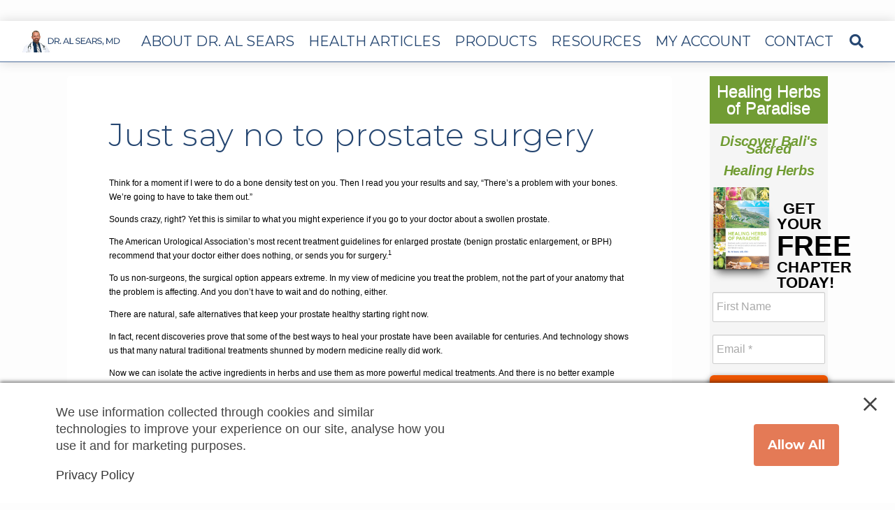

--- FILE ---
content_type: text/javascript
request_url: https://alsearsmd.com/wp-content/plugins/consent-magic-pro/js/cs-public.min.js?ver=1768990047
body_size: 6897
content:
CS_ACCEPT_COOKIE_NAME="undefined"!=typeof CS_ACCEPT_COOKIE_NAME?CS_ACCEPT_COOKIE_NAME:"cs_viewed_cookie_policy",CS_PREFERNCE_COOKIE="undefined"!=typeof CS_PREFERNCE_COOKIE?CS_PREFERNCE_COOKIE:"CS-Magic",CS_PREFERNCE_COOKIE_TEST="undefined"!=typeof CS_PREFERNCE_COOKIE?CS_PREFERNCE_COOKIE:"CS-Magic_test",CS_ACCEPT_COOKIE_EXPIRE="undefined"!=typeof CS_ACCEPT_COOKIE_EXPIRE?CS_ACCEPT_COOKIE_EXPIRE:CS_Data.cs_expire_days,CS_PROOF_COOKIE_EXPIRE="undefined"!=typeof CS_PROOF_COOKIE_EXPIRE?CS_PROOF_COOKIE_EXPIRE:CS_Data.cs_proof_expire,test_prefix="",function(a){"use strict";a(async function(){if(0<a(".disable_cm").length)jQuery(document).ready(function(e){CS.enableAllCookies(),csBlocker.runScripts("unblockAll")});else{for(;!CS_Cache.check_status;)await delay(100);var o=CS_Data.test_prefix,s=!1;1==CS_Data.cs_refresh_after_consent&&(s=CS_Data.cs_refresh_after_consent),CS.set(),csBlocker.checkPluginStatus(csBlocker.cookieBar),a(".cs_preview_container:not(.cs_footer_btn) > .preview_wrap").is(":visible")&&a.ajax({url:cs_log_object.ajaxurl,type:"POST",data:{action:"proof_show_count_update",nonce_code:cs_log_object.nonce},success:function(e){},error:function(e){console.log(e)}});var e=CS_Cookie.read(CS_ACCEPT_COOKIE_NAME),t=CS_Cookie.read(CS_PREFERNCE_COOKIE);0<a(".cs_block_content_1").length&&("ask_before_tracking"==CS_Data.cs_active_rule_name&&null==e||"inform_and_opiout"==CS_Data.cs_active_rule_name&&(1==CS_Data.cs_showing_rule_until_express_consent&&null==e||0==CS_Data.cs_showing_rule_until_express_consent&&null==t)||"just_inform"==CS_Data.cs_active_rule_name&&null==t)&&(a("html").css({overflow:"hidden"}),a(".cs-popupbar-overlay-bar").addClass("cs-show")),CS_Cache.cache_enabled&&"unblock"==CS_Cache.force_action?(CS.enableAllCookies(),csBlocker.runScripts("unblockAll")):(jQuery(document).on("click",".cs-open-consent",function(e){e.preventDefault();var t=document.createElement("div");document.body.appendChild(t);e=a(this).data("id");a.ajax({url:cs_log_object.ajaxurl,type:"POST",data:{action:"preview_shortcode_show",id:e},success:function(e){a(t).html(e),a(t).find(".cs-info-bar").hasClass("cs-public-cookie-popup")&&(jQuery("body").addClass("cs-barmodal-open"),a(t).find(".cs-popupbar-overlay").addClass("cs-show")),a(t).find(".cs-info-bar").css({opacity:1,display:"block"}),a(t).show()},error:function(e){console.log(e)}})}),jQuery(document).on("click",".cs_action_btn",function(e){e.preventDefault();var t=jQuery(this).attr("data-cs_action");"allow_all"==t?(void 0!==e.originalEvent?CS.enableAllCookies():CS.settingsPopUpClose(),CS.accept_close()):"disable_all"==t?(CS.disableAllCookies(),CS.reject_close()):"cs_confirm"==t&&CS.toggleUserPreferenceCheckBox(),CS_Cookie.set(CS_ACCEPT_COOKIE_NAME,"yes",CS_ACCEPT_COOKIE_EXPIRE),CS.currentSetCategory="cs_enabled_cookie_term"+o+"_0",CS.insertProof(t);e=a(this).closest(".preview_container").find(".preview_wrap");jQuery("body").removeClass("cs-barmodal-open"),e.find(".cs_settings_popup").removeClass("cs-show"),e.find(".cs_settings_popup").addClass("cs-out"),jQuery("body").removeClass("cs-modal-open"),e.find(".cs-settings-overlay").removeClass("cs-show"),e.find(".cs-popupbar-overlay").removeClass("cs-show"),e.find(".cs-info-bar").css({opacity:0,display:"none"}),jQuery(".cs-info-sticky").addClass("show_button"),e.hide().removeClass("preview_wrap_showing"),a("html").css({overflow:"visible"}),a(".cs-popupbar-overlay-bar").removeClass("cs-show"),s?setTimeout(function(){location.reload()},1500):"cs_confirm"==t?csBlocker.runScripts("runRules"):"allow_all"==t?csBlocker.runScripts("unblockAll"):"disable_all"==t&&csBlocker.runScripts("blockAll")}),jQuery(document).on("click",".cs-info-sticky-button",function(e){jQuery(".cs_preview_container").find(".cs-info-bar").hide(),jQuery(".cs_preview_container").show(),a(".options_btn").trigger("click")}),jQuery(document).on("click","#wp-admin-bar-cs_test_consent_clear > .ab-item",function(e){e.preventDefault();e=jQuery(this).attr("href");a.ajax({url:e,type:"POST",success:function(e){location.reload()},error:function(){console.log("error")}})}),null==CS_Cookie.read(CS_PREFERNCE_COOKIE)&&(csBlocker.removeAllPreferenceCookies(),"1"===CS_Data.cs_track_analytics&&a("#cs_enabled_cookie_term"+o+"_"+CS_Data.cs_script_cat.analytics).trigger("click")),jQuery("body").on("click",".custom-switch-input",function(){var e=jQuery(this).attr("id"),t=jQuery(".custom-switch-input[id="+e+"]");jQuery(this).is(":checked")?(CS_Cookie.set(e,"yes",CS_ACCEPT_COOKIE_EXPIRE),t.prop("checked",!0),0<jQuery(this).closest(".facebook_term_group").length&&(CS_Cookie.set("cs_enabled_advanced_matching"+o,"yes",CS_ACCEPT_COOKIE_EXPIRE),jQuery("#cs_enabled_advanced_matching"+o).prop("checked",!0).prop("disabled",!1),CS_Cookie.set("cs_enabled_server_side"+o,"yes",CS_ACCEPT_COOKIE_EXPIRE),jQuery("#cs_enabled_server_side"+o).prop("checked",!0).prop("disabled",!1))):(CS_Cookie.set(e,"no",CS_ACCEPT_COOKIE_EXPIRE),t.prop("checked",!1),0<jQuery(this).closest(".facebook_term_group").length&&(CS_Cookie.set("cs_enabled_advanced_matching"+o,"no",CS_ACCEPT_COOKIE_EXPIRE),jQuery("#cs_enabled_advanced_matching"+o).prop("checked",!1).prop("disabled",!0),CS_Cookie.set("cs_enabled_server_side"+o,"no",CS_ACCEPT_COOKIE_EXPIRE),jQuery("#cs_enabled_server_side"+o).prop("checked",!1).prop("disabled",!0))),s||(CS.currentSetCategory=e),CS.generate_user_preference_cookie(),CS.checkCategories(),CS.generateConsent(),CS_Cookie.set(CS_ACCEPT_COOKIE_NAME,"yes",CS_ACCEPT_COOKIE_EXPIRE),CS.ConsentMagicRunCallBacks()}),jQuery(document).on(".custom-switch-input").each(function(){jQuery(this).is(":checked")&&0<jQuery(this).closest(".facebook_term_group").length&&(jQuery("#cs_enabled_advanced_matching"+o).prop("disabled",!1),jQuery("#cs_enabled_server_side"+o).prop("disabled",!1))}),jQuery(document).on("click",".options_btn",function(e){e.preventDefault(),CS.settingsPopUpShow()}),a(document).on("click",".cs-modal-close",function(){var e=a(this).closest(".preview_container").find(".preview_wrap");jQuery("body").removeClass("cs-barmodal-open"),e.find(".cs_settings_popup").removeClass("cs-show"),e.find(".cs_settings_popup").addClass("cs-out"),jQuery("body").removeClass("cs-modal-open"),e.find(".cs-settings-overlay").removeClass("cs-show"),e.find(".cs-popupbar-overlay").removeClass("cs-show"),e.find(".cs-info-bar").css({opacity:0,display:"none"}),jQuery("html").css({overflow:"visible"}),e.hide().removeClass("preview_wrap_showing"),jQuery(".cs-info-sticky").addClass("show_button");e=a(this).data("action");CS.insertProof(e)}),a(window).on("scroll",function(){var e,t,o,s=jQuery("#boost-notifications-wrapper");window.innerWidth<=1024&&CS_Cookie.read(CS_PREFERNCE_COOKIE)&&0<a(".cs_footer_btn").length&&(e=a(".cs_footer_btn"),t=a(window).height()+100,o=a(window).scrollTop(),a(e).offset().top<=t+o?(a(".cs_footer_btn .cs-info-sticky:not(.cs_mobile_side_sticky)").css({display:"block"}),0<s.length&&jQuery("#boost-notifications-wrapper .boost-notification:first-child").hide("fast"),a(".cs_preview_container.cs_footer_btn").addClass("fixed-preview")):(a(".cs_footer_btn .cs-info-sticky:not(.cs_mobile_side_sticky)").css({display:"none"}),a(".cs_preview_container.cs_footer_btn").removeClass("fixed-preview"))),10<=a(window).scrollTop()&&0<a(".cs_preview_container.cs_top_push").length?(0<s.length&&jQuery("#boost-notifications-wrapper .boost-notification:first-child").hide("fast"),a(".cs_preview_container.cs_top_push:not(.cs_footer_btn)").addClass("fixed-preview")):a(".cs_preview_container.cs_top_push:not(.cs_footer_btn)").removeClass("fixed-preview")}),jQuery(document).ready(function(e){!CS_Cache.cache_enabled||"just_inform"!=CS_Cache.active_rule&&"false"!=CS_Cache.active_rule?!CS_Cache.cache_enabled||"ask_before_tracking"!=CS_Cache.active_rule&&"inform_and_opiout"!=CS_Cache.active_rule?"inform_and_opiout"==CS_Data.cs_active_rule_name&&null==CS_Cookie.read(CS_PREFERNCE_COOKIE)?(CS.enableAllCookies(),CS.toggleUserPreferenceCheckBox(),CS.checkCategories()):"false"==CS_Data.cs_active_rule_name?(CS.enableAllCookies(),csBlocker.runScripts("unblockAll")):"just_inform"!=CS_Data.cs_active_rule_name&&csBlocker.runScripts("onlyFillingPlaceholder"):"inform_and_opiout"==CS_Cache.active_rule&&null==CS_Cookie.read(CS_PREFERNCE_COOKIE)?(CS.enableAllCookies(),csBlocker.runScripts("unblockAll")):csBlocker.runScripts("runRules"):(CS.enableAllCookies(),csBlocker.runScripts("unblockAll"))}),a(document).on("click",".cs_manage_current_consent",function(){var e=jQuery(this).data("cs-script-type"),e="cs_enabled_cookie_term"+o+"_"+e;CS_Cookie.set(e,"yes",CS_ACCEPT_COOKIE_EXPIRE),CS_Cookie.set(CS_ACCEPT_COOKIE_NAME,"yes",CS_ACCEPT_COOKIE_EXPIRE),csBlocker.runScripts("runRules"),CS.generate_user_preference_cookie(),CS.checkCategories(),CS.generateConsent(),CS_Cookie.set(CS_ACCEPT_COOKIE_NAME,"yes",CS_ACCEPT_COOKIE_EXPIRE),CS.ConsentMagicRunCallBacks()}))}})}(jQuery);var CS_Cache={cache_enabled:!1,active_rule:"",check_status:!1,force_action:"",check_cache:async function(){var e=CS_Data.cs_cache_label,t=Math.floor((new Date).getTime()/1e3);e<t-300&&0!=e||t+300<e&&0!=e||1==CS_Data.cs_cache_enabled?(this.cache_enabled=!0,jQuery("#cs_preview_popup").css("display","none"),jQuery("#cs_preview_popup_button").css("display","none"),(e=document.documentElement.lang).length,e=e.replace("-","_"),jQuery.ajax({url:cs_log_object.ajaxurl,type:"POST",data:{action:"cs_get_active_data",lang:e,nonce_code:cs_log_object.nonce},success:async function(e){"just_inform"!=e.data.cs_data.cs_active_rule_name&&"false"!=e.data.cs_data.cs_active_rule_name||CS.enableAllCookies(),CS_Cache.active_rule=e.data.active_rule,jQuery("#cs_preview_popup").html(e.data.content.content),jQuery("#cs_preview_popup").css("display","block"),jQuery("#cs_preview_popup_button").html(e.data.content.button),jQuery("#cs_preview_popup_button").css("display","block"),CS_Data=e.data.cs_data,CS_Cache.force_action=e.data.force_action,CS_Cache.check_status=!0},error:async function(e){console.log("error "+e),CS_Cache.check_status=!0}})):CS_Cache.check_status=!0}};CS_Cache.check_cache();var CS_Cookie={set:function(e,t,o){var s;s=o?((s=new Date).setTime(s.getTime()+24*o*60*60*1e3),"; expires="+s.toGMTString()):"",document.cookie=e+"="+t+s+"; path=/;"+(""!==CS_Data.cookieDomain?"domain="+CS_Data.cookieDomain+";":"")+";",o<1&&(host_name=window.location.hostname,document.cookie=e+"="+t+s+"; path=/; domain=."+host_name+";",1!=host_name.indexOf("www")&&(o=host_name.replace("www",""),document.cookie=e+"="+t+s+"; path=/; domain="+o+";"),host_name=host_name.substring(host_name.lastIndexOf(".",host_name.lastIndexOf(".")-1)),document.cookie=e+"="+t+s+"; path=/; domain="+host_name+";")},read:function(e){for(var t=e+"=",o=document.cookie.split(";"),s=0;s<o.length;s++){for(var a=o[s];" "==a.charAt(0);)a=a.substring(1,a.length);if(0===a.indexOf(t))return a.substring(t.length,a.length)}return null},erase:function(e){this.set(e,"",-10)},exists:function(e){return null!==this.read(e)},getallcookies:function(){for(var e=document.cookie.split(";"),t={},o=0;o<e.length;o++){var s=e[o].split("=");t[(s[0]+"").trim()]=unescape(s[1])}return t}},CS={consent:{},allowedCategories:[],currentSetCategory:"",set:function(){"function"==typeof JSON.parse?(this.csRenewConsent(),this.ConsentMagicRunCallBacks(),1===jQuery(".cs_preview_container").data("scroll")&&window.addEventListener("scroll",CS.closeOnScroll,!1)):console.log("ConsentMagic requires JSON.parse but your browser doesn't support it")},settingsPopUpClose:function(){var e=$(this).closest(".preview_container").find(".preview_wrap");jQuery("body").removeClass("cs-barmodal-open"),e.find(".cs_settings_popup").removeClass("cs-show"),e.find(".cs_settings_popup").addClass("cs-out"),jQuery("body").removeClass("cs-modal-open"),e.find(".cs-settings-overlay").removeClass("cs-show"),e.find(".cs-popupbar-overlay").removeClass("cs-show"),e.find(".cs-info-bar").css({opacity:0,display:"none"}),jQuery(".cs-info-sticky").addClass("show_button"),e.hide().removeClass("preview_wrap_showing"),jQuery("html").css({overflow:"visible"}),jQuery(".cs-popupbar-overlay-bar").removeClass("cs-show")},toggleUserPreferenceCheckBox:function(){jQuery(".custom-switch-input").each(function(){categoryCookie=jQuery(this).attr("id"),categoryCookieValue=CS_Cookie.read(categoryCookie),null==categoryCookieValue?jQuery(this).is(":checked")?CS_Cookie.set(categoryCookie,"yes",CS_ACCEPT_COOKIE_EXPIRE):CS_Cookie.set(categoryCookie,"no",CS_ACCEPT_COOKIE_EXPIRE):"yes"==categoryCookieValue?jQuery(this).prop("checked",!0):jQuery(this).prop("checked",!1)}),CS.checkCategories(),CS.generate_user_preference_cookie(),CS.generateConsent(),this.hidePopupOverlay()},settingsPopUpShow:function(){var e=jQuery(".cs_preview_container").find(".preview_wrap");0<jQuery("#boost-notifications-wrapper").length&&jQuery("#boost-notifications-wrapper .boost-notification:first-child").hide("fast"),e.find(".cs-info-bar").hasClass("cs-public-cookie-popup")||jQuery("body").addClass("cs-barmodal-open"),null==CS_Cookie.read(CS_PREFERNCE_COOKIE)?jQuery(".cs-tab-container").hasClass("inform_and_opiout")&&jQuery(".custom-switch-input").each(function(){categoryCookie=jQuery(this).attr("id"),CS_Cookie.set(categoryCookie,"yes",CS_ACCEPT_COOKIE_EXPIRE),jQuery(this).prop("checked",!0)}):jQuery(".custom-switch-input").each(function(){categoryCookie=jQuery(this).attr("id"),categoryCookieValue=CS_Cookie.read(categoryCookie),"yes"==categoryCookieValue?jQuery(this).prop("checked",!0):jQuery(this).prop("checked",!1)}),e.find(".cs_settings_popup").addClass("cs-show").css({opacity:0}).animate({opacity:1}),e.find(".cs_settings_popup").removeClass("cs-blowup cs-out").addClass("cs-blowup"),jQuery("body").addClass("cs-modal-open"),e.find(".cs-settings-overlay").addClass("cs-show"),e.find(".cs-info-bar").css({opacity:.1}),e.show().addClass("preview_wrap_showing")},accept_close:function(){return this.hidePopupOverlay(),CS_Cookie.set(CS_ACCEPT_COOKIE_NAME,"yes",CS_ACCEPT_COOKIE_EXPIRE),this.generate_user_preference_cookie(),this.generateConsent(),CS.ConsentMagicRunCallBacks(),!1},reject_close:function(){for(var e in this.hidePopupOverlay(),CS_Data.nn_cookie_ids)CS_Cookie.erase(CS_Data.nn_cookie_ids[e]);return CS_Cookie.set(CS_ACCEPT_COOKIE_NAME,"no",CS_ACCEPT_COOKIE_EXPIRE),this.generate_user_preference_cookie(),CS.generateConsent(),!1},generate_user_preference_cookie:function(){var e=[],t="";CS_Cookie.read(CS_ACCEPT_COOKIE_NAME)&&e.push("cs-"+CS_Cookie.read(CS_ACCEPT_COOKIE_NAME)),jQuery(".custom-switch-input").each(function(){jQuery(this).is(":checked")?e.push(jQuery(this).attr("id")+"-yes"):e.push(jQuery(this).attr("id")+"-no")}),0<e.length&&(t=CS_Data.current_lang+"-"+e.join("__")),CS_Cookie.set("cs_user_preference"+test_prefix,t,CS_ACCEPT_COOKIE_EXPIRE)},isBase64:function(e){if(""===e||""===e.trim())return!1;try{return btoa(atob(e))==e}catch(e){return!1}},generateConsent:function(){var e=CS_Cookie.read(CS_PREFERNCE_COOKIE);csConsent={},null!==e&&(csConsent=CS.isBase64(e)?window.atob(e):decodeURIComponent(e),csConsent=JSON.parse(csConsent)),csConsent.ver=CS_Data.consentVersion,categories=[],jQuery(".custom-switch-input").each(function(){categoryVal="",cs_chkbox_data_id=jQuery(this).attr("id"),cs_chkbox_data_id=cs_chkbox_data_id.replace("cs_enabled_cookie_term"+test_prefix+"_",""),categoryVal=jQuery(this).is(":checked")?"true":"false",csConsent[cs_chkbox_data_id]=categoryVal}),csConsent=JSON.stringify(csConsent),csConsent=window.btoa(csConsent),CS_Cookie.set(CS_PREFERNCE_COOKIE,csConsent,CS_ACCEPT_COOKIE_EXPIRE)},csRenewConsent:function(){var e=CS_Cookie.read(CS_PREFERNCE_COOKIE);if(null!==e&&(jQuery(".custom-switch-input").each(function(){var e=jQuery(this).attr("id");csCategoryID=e.replace("cs_enabled_cookie_term"+test_prefix+"_",""),null==CS_Cookie.read(e)&&CS_Cookie.set(e,"no",CS_ACCEPT_COOKIE_EXPIRE)}),csConsent=CS.isBase64(e)?window.atob(e):decodeURIComponent(e),csConsent=JSON.parse(csConsent),consentCurrentVersion=parseInt(csConsent.ver),consentRenewVersion=parseInt(CS_Data.consentVersion),void 0!==csConsent.ver&&csConsent.ver!==CS_Data.consentVersion)){for(var t in CS_Cookie.erase(CS_ACCEPT_COOKIE_NAME),CS_Cookie.erase(CS_PREFERNCE_COOKIE),CS_Cookie.erase("cs_user_preference"+test_prefix),CS_Data.nn_cookie_ids)CS_Cookie.erase(CS_Data.nn_cookie_ids[t]);CS_Cookie.erase("cs_enabled_advanced_matching"),CS_Cookie.erase("cs_enabled_server_side"),CS_Cookie.erase("cs_stored_consent_for")}},closeOnScroll:function(){var e=window.innerHeight*CS_Data.cs_default_close_on_scroll/100;window.pageYOffset>e&&!CS_Cookie.read(CS_ACCEPT_COOKIE_NAME)&&(CS.enableAllCookies(),CS.accept_close(),CS.insertProof("scroll"),window.removeEventListener("scroll",CS.closeOnScroll,!1),jQuery(".cs_preview_container").hide())},hidePopupOverlay:function(){jQuery("body").removeClass("cs-barmodal-open")},insertProof:function(e){var t=jQuery(".cs_preview_container").attr("data-cstype"),o=jQuery(".cs_preview_container").attr("data-rule"),s=CS_Cookie.read("cs_stored_consent_for");jQuery.ajax({url:cs_log_object.ajaxurl,type:"POST",data:{action:"insert_proof",user_react:e,url:window.location.href,cs_type:t,nonce_code:cs_log_object.nonce,cs_stored_consent:s,rule:o},success:function(e){CS_Cookie.set("cs_stored_consent_for",e,CS_PROOF_COOKIE_EXPIRE)},error:function(e){console.log("error "+e)}})},enableAllCookies:function(){0<jQuery(".custom-switch-input").length?jQuery(".custom-switch-input").each(function(){var e=jQuery(this),t=e.attr("id");e.prop("checked",!0),e.prop("disabled",!1),CS_Cookie.set(t,"yes",CS_ACCEPT_COOKIE_EXPIRE)}):CS.insertCookieByCookieList()},disableAllCookies:function(){jQuery(".custom-switch-input").each(function(){var e=jQuery(this),t=e.attr("id");csCategoryID=t.replace("cs_enabled_cookie_term"+test_prefix+"_",""),e.prop("checked",!1),CS_Cookie.set(t,"no",CS_ACCEPT_COOKIE_EXPIRE)})},checkCategories:function(){var t=[],o={};jQuery(".custom-switch-input").each(function(){var e=!1;cs_chkbox_elm=jQuery(this),cs_chkbox_data_id=cs_chkbox_elm.attr("id"),cs_chkbox_data_id=cs_chkbox_data_id.replace("cs_enabled_cookie_term"+test_prefix+"_",""),cs_chkbox_data_id_trimmed=cs_chkbox_data_id.replace("-","_"),jQuery(cs_chkbox_elm).is(":checked")&&(e=!0,t.push(cs_chkbox_data_id)),o[cs_chkbox_data_id_trimmed]=e}),CS.allowedCategories=t,CS.consent=o},ConsentMagicRunCallBacks:function(){this.checkCategories(),"yes"==CS_Cookie.read(CS_ACCEPT_COOKIE_NAME)&&"function"==typeof ConsentMagic_Accept_Callback&&ConsentMagic_Accept_Callback()},getParameterByName:function(e,t){t=t||window.location.href,e=e.replace(/[\[\]]/g,"\\$&");t=new RegExp("[?&]"+e+"(=([^&#]*)|&|#|$)").exec(t);return t?t[2]?decodeURIComponent(t[2].replace(/\+/g," ")):"":null},insertCookieByCookieList:function(){for(var e in csPreferenceCookies=CS_Data.cookielist,csPreferenceCookies)csPreferenceCookies[e].term_id!=CS_Data.cs_necessary_cat_id&&CS_Cookie.set("cs_enabled_cookie_term"+test_prefix+"_"+csPreferenceCookies[e].term_id,"yes");CS_Cookie.set("cs_enabled_advanced_matching"+test_prefix,"yes"),CS_Cookie.set("enabled_server_side"+test_prefix,"yes")}},csBlocker={blockingStatus:!0,scriptsLoaded:!1,csShowBar:!1,csSticky:0,checkPluginStatus:function(e){e()},cookieBar:function(){var e=CS_Cookie.read(CS_ACCEPT_COOKIE_NAME),t=CS_Cookie.read(CS_PREFERNCE_COOKIE);("ask_before_tracking"==CS_Data.cs_active_rule_name&&null==e||"inform_and_opiout"==CS_Data.cs_active_rule_name&&(1==CS_Data.cs_showing_rule_until_express_consent&&null==e||0==CS_Data.cs_showing_rule_until_express_consent&&null==t)||"just_inform"==CS_Data.cs_active_rule_name&&null==t)&&(csBlocker.csShowBar=!0),csSticky=jQuery(".cs_preview_container").data("sticky"),1==csSticky?!1===csBlocker.csShowBar?(jQuery("body").removeClass("cs-barmodal-open"),jQuery(".cs-popupbar-overlay").removeClass("cs-show"),jQuery(".cs_preview_container").find(".preview_wrap").hide().removeClass("preview_wrap_showing"),jQuery(".cs_preview_container").show(),jQuery(".cs-info-sticky").addClass("show_button")):(jQuery(".cs-info-bar").hasClass("cs-public-cookie-popup")&&(jQuery("body").addClass("cs-barmodal-open"),jQuery(".cs-popupbar-overlay").addClass("cs-show")),jQuery(".cs_preview_container").show()):!1===csBlocker.csShowBar?(jQuery("body").removeClass("cs-barmodal-open"),jQuery(".cs-popupbar-overlay").removeClass("cs-show"),jQuery(".cs_preview_container").hide()):(jQuery(".cs-info-bar").hasClass("cs-public-cookie-popup")&&(jQuery("body").addClass("cs-barmodal-open"),jQuery(".cs-popupbar-overlay").addClass("cs-show")),jQuery(".cs_preview_container").show())},removeAllPreferenceCookies:function(){for(var e in csPreferenceCookies=CS_Data.cookielist,csPreferenceCookies)CS_Cookie.erase("cs_enabled_cookie_term"+test_prefix+"_"+e)},removeCookieByCategory:function(){if(!0===csBlocker.blockingStatus&&null!==CS_Cookie.read(CS_ACCEPT_COOKIE_NAME))for(var e in non_necessary_cookies=CS_Data.non_necessary_cookies,non_necessary_cookies)if(currentCategory=e,-1===CS.allowedCategories.indexOf(currentCategory)){var t=non_necessary_cookies[currentCategory];for(i=0;i<t.length;i++)null!==CS_Cookie.read(t[i])&&CS_Cookie.erase(t[i])}},runScripts:function(e=!1){srcReplaceableElms=["iframe","IFRAME","EMBED","embed","OBJECT","object","IMG","img"];jQuery(".disable_cm");var s={renderSrcElement:function(e=!1,t=!1,o=!1){for(var s=document.querySelectorAll('[data-cs-class="cs-blocker-script"]'),a=0;a<s.length;a++){var c=s[a],r=c.tagName;-1!==srcReplaceableElms.indexOf(r)&&(r=n.checkBlockingStatus(c,e,t),o?r.isBlock&&this.addPlaceholder(c):CS_Cache.cache_enabled&&!csBlocker.scriptsLoaded&&r.isBlock?this.addPlaceholder(c):r.skip||(r.isBlock?this.addPlaceholder(c):this.replaceSrc(c)))}},addPlaceholder:function(e){var t,o,s,a;0!==jQuery(e).prev(".cs-iframe-placeholder").length||e.hasAttribute("data-additional-cookie")?e.hasAttribute("data-additional-cookie")&&(o=e.getAttribute("src"),"youtube"==e.getAttribute("data-additional-video")?null!==(s=o.match(/www\.(youtube\.com\/embed)/))&&(o=o.replace(s[1],"youtube-nocookie.com/embed")):"vimeo"==e.getAttribute("data-additional-video")&&(null!==(s=o.match(/.*(?:player\.)?vimeo\.com.*(((?:\&\#038\;|\&amp\;|\&|\?)).*(dnt\=(?:0|1|true|false))(\&\#038\;|\&amp\;|\&)?)/i))?void 0!==s[3]&&0<s[3].length&&(o=o.replace(s[3],"dnt=1",o)):null!==(s=o.match(/.*(?:player\.)?vimeo\.com.*?(\&\#038\;|\&amp\;|\&)?$/i))&&(void 0!==s[1]&&0<s[1].length?o+="dnt=1":o+="&dnt=1")),e.setAttribute("src",o),e.setAttribute("data-additional-cookie","false"),e.setAttribute("data-cs-block","true")):(e.getAttribute("data-cs-label"),t=e.getAttribute("data-cs-placeholder"),s=e.getAttribute("width"),null!=(o=e.offsetHeight)&&0!=o||(o=e.getAttribute("height")),e.parentNode.classList.add("cs_video_hidden"),null==s&&(s=e.offsetWidth),0<jQuery('body[class*="elementor"]').length&&((s=e.parentNode.parentNode).classList.contains("elementor-wrapper")&&(s.style.height=o+"px")),pixelPattern=/px/,(a='<div style="width:100%; height:'+(o=pixelPattern.test(o)?o:o+"px")+';" class="cs-iframe-placeholder"><div class="cs-inner-text">'+t+"</div></div>").height=o,"IMG"!==e.tagName&&jQuery(a).insertBefore(e),e.setAttribute("src","target=_blank"),e.removeAttribute("src"),e.style.display="none",e.setAttribute("data-cs-block","true"))},replaceSrc:function(e){var t,o;e.hasAttribute("data-additional-cookie")?(o=e.getAttribute("src"),"youtube"==e.getAttribute("data-additional-video")?null!==(t=o.match(/www\.(youtube\-nocookie\.com\/embed)/))&&(o=o.replace(t[1],"youtube.com/embed")):"vimeo"==e.getAttribute("data-additional-video")&&null!==(t=o.match(/.*(?:player\.)?vimeo\.com.*(((?:\&\#038\;|\&amp\;|\&|\?)).*(dnt\=(?:0|1|true|false))(\&\#038\;|\&amp\;|\&)?)/i))&&(o=void 0!==t[4]&&0<t[4].length?o.replace(t[3]+t[4],"",o):o.replace(t[3],"",o)),e.setAttribute("src",o),e.setAttribute("data-additional-cookie","true"),e.setAttribute("data-cs-block","false")):(o=e.getAttribute("data-cs-src"),e.setAttribute("src",o),0<jQuery(e).prev(".cs-iframe-placeholder").length&&jQuery(e).prev(".cs-iframe-placeholder").remove(),e.parentNode.classList.remove("cs_video_hidden"),e.style.display="block",e.setAttribute("data-cs-block","false"),0<jQuery('body[class*="elementor"]').length&&((e=e.parentNode.parentNode).classList.contains("elementor-wrapper")&&(e.style.height="initial")))}},t=function(e=!1,t=!1,o=!1){n.renderScripts(e,t),s.renderSrcElement(e,t,o),csBlocker.scriptsLoaded=!0},n={blockScripts:function(e){var t,o=e.getAttribute("data-cs-element-position");"SCRIPT"==e.tagName||"NOSCRIPT"==e.tagName?"SCRIPT"==e.tagName?(t=document.createElement("SCRIPT"),e.async?t.async=e.async:e.defer&&(t.defer=e.defer),e.src?t.src=e.src:t.textContent=e.innerText):t=document.createElement("NOSCRIPT"):t=document.createElement("LINK");for(var s=jQuery(e).prop("attributes"),a=0;a<s.length;++a)"id"!==s[a].nodeName&&t.setAttribute(s[a].nodeName,s[a].value);"SCRIPT"==e.tagName?t.type="text/plain":"LINK"==e.tagName&&(t.setAttribute("data-cs-href",e.href),t.removeAttribute("href")),t.setAttribute("data-cs-block","true"),("head"===o?document.head:document.body).appendChild(t),e.parentElement.removeChild(e)},unBlockScripts:function(e){var t,o=e.getAttribute("data-cs-element-position");"SCRIPT"==e.tagName||"NOSCRIPT"==e.tagName?"SCRIPT"==e.tagName?(t=document.createElement("SCRIPT"),e.async?t.async=e.async:e.defer&&(t.defer=e.defer),e.src?t.src=e.src:t.textContent=e.innerText):t=document.createElement("NOSCRIPT"):(t=document.createElement("LINK"),e.hasAttribute("data-cs-href")&&(t.href=e.getAttribute("data-cs-href")));for(var s=jQuery(e).prop("attributes"),a=0;a<s.length;++a)"id"!==s[a].nodeName&&t.setAttribute(s[a].nodeName,s[a].value);"SCRIPT"==e.tagName?t.type="text/javascript":"NOSCRIPT"==e.tagName&&(t.innerHTML=e.getAttribute("data-cs-content")),t.setAttribute("data-cs-block","false"),("head"===o?document.head:document.body).appendChild(t),e.parentElement.removeChild(e)},advancedScriptToggle:function(e,t){var o,s,a="",c="",r="",n=[];"undefined"!=typeof dataLayer&&(n=dataLayer.filter(e=>"consent"===e[0]),Array.isArray(n)||(n=[])),1==CS_Data.cs_google_analytics_consent_mode&&(o=CS_Data.cs_script_cat.analytics,s=0<(s=n.reduce((e,t)=>(void 0!==t[2].analytics_storage&&e.push(t[2].analytics_storage),e),[])).length?s[s.length-1]:0,"yes"==CS_Cookie.read(CS_ACCEPT_COOKIE_NAME)&&-1===CS.allowedCategories.indexOf(o.toString())||CS_Cache.cache_enabled&&-1===CS.allowedCategories.indexOf(o.toString())||e?"denied"!=s&&(a="'analytics_storage': 'denied'",r=","):("yes"==CS_Cookie.read(CS_ACCEPT_COOKIE_NAME)&&-1!==CS.allowedCategories.indexOf(o.toString())||CS_Cache.cache_enabled&&-1!==CS.allowedCategories.indexOf(o.toString())||t)&&"granted"!=s&&(a="'analytics_storage': 'granted'",r=",")),1==CS_Data.cs_google_ads_consent_mode&&(s=CS_Data.cs_script_cat.gads,n=0<(n=n.reduce((e,t)=>(void 0!==t[2].ad_storage&&e.push(t[2].ad_storage),e),[])).length?n[n.length-1]:0,"yes"==CS_Cookie.read(CS_ACCEPT_COOKIE_NAME)&&-1===CS.allowedCategories.indexOf(s.toString())||CS_Cache.cache_enabled&&-1===CS.allowedCategories.indexOf(s.toString())||e?"denied"!=n&&(c=r+"'ad_storage': 'denied'"):("yes"==CS_Cookie.read(CS_ACCEPT_COOKIE_NAME)&&-1!==CS.allowedCategories.indexOf(s.toString())||CS_Cache.cache_enabled&&-1!==CS.allowedCategories.indexOf(s.toString())||t)&&"granted"!=n&&(c=r+"'ad_storage': 'granted'")),(0<a.length||0<c.length)&&((r=document.createElement("script")).async=!0,r.textContent="gtag('consent', 'update', {"+a+c+"})",0<(c=document.querySelectorAll(".cs-run-additional-script")).length&&Array.prototype.forEach.call(c,function(e){e.remove()}),r.classList.add("cs-run-additional-script"),document.head.appendChild(r))},runPysScript:function(t=!0){var o="",o=jQuery("body").hasClass("woocommerce-checkout")?"form.woocommerce-checkout":"#edd_purchase_form";Array.prototype.forEach.call(["pys_utm","pys_utm_id","pys_browser_time","pys_landing","pys_source","pys_order_type","last_pys_landing","last_pys_source","last_pys_utm","last_pys_utm_id"],function(e){e=document.querySelector(o+" input[name='"+e+"']");null!==e&&(e.hasAttribute("data-cs-block")||(e.setAttribute("data-cs-block",t?"true":"false"),e.hasAttribute("value")&&e.setAttribute("pys-value",e.value)),t?(e.hasAttribute("value")&&e.setAttribute("pys-value",e.value),e.removeAttribute("value"),e.setAttribute("data-cs-block",!0)):(e.value=e.getAttribute("pys-value"),e.setAttribute("data-cs-block",!1)))})},pysPixelsToggle:function(e,t){setTimeout(function(){void 0!==window.pys.Facebook&&(-1===CS.allowedCategories.indexOf(CS_Data.cs_script_cat.facebook.toString())&&!1===t||e?window.pys.Facebook.disable():window.pys.Facebook.loadPixel()),void 0!==window.pys.Analytics&&(1!=CS_Data.cs_google_analytics_consent_mode&&(-1===CS.allowedCategories.indexOf(CS_Data.cs_script_cat.analytics.toString())&&!1===t||e)?window.pys.Analytics.disable():window.pys.Analytics.loadPixel()),void 0!==window.pys.GAds&&(1!=CS_Data.cs_google_ads_consent_mode&&(-1===CS.allowedCategories.indexOf(CS_Data.cs_script_cat.gads.toString())&&!1===t||e)?window.pys.GAds.disable():window.pys.GAds.loadPixel()),void 0!==window.pys.TikTok&&(-1===CS.allowedCategories.indexOf(CS_Data.cs_script_cat.tiktok.toString())&&!1===t||e?window.pys.TikTok.disable():window.pys.TikTok.loadPixel()),void 0!==window.pys.Bing&&(-1===CS.allowedCategories.indexOf(CS_Data.cs_script_cat.bing.toString())&&!1===t||e?window.pys.Bing.disable():window.pys.Bing.loadPixel()),void 0!==window.pys.Pinterest&&(-1===CS.allowedCategories.indexOf(CS_Data.cs_script_cat.pinterest.toString())&&!1===t||e?window.pys.Pinterest.disable():window.pys.Pinterest.loadPixel())},500)},checkBlockingStatus:function(e,t,o){var s=e.getAttribute("data-cs-script-type"),a="true"==e.getAttribute("data-cs-block"),e=!1;return isBlock=t?(a&&(e=!0),!0):o?(a||(e=!0),!1):CS_Cache.cache_enabled&&!csBlocker.scriptsLoaded?-1===CS.allowedCategories.indexOf(s)?(a&&(e=!0),!0):(a||(e=!0),!1):"yes"==CS_Cookie.read(CS_ACCEPT_COOKIE_NAME)&&-1===CS.allowedCategories.indexOf(s)||null==CS_Cookie.read(CS_ACCEPT_COOKIE_NAME)&&a||-1===CS.allowedCategories.indexOf(s)?(a&&(e=!0),!0):(a||(e=!0),!1),{isBlock:isBlock,skip:e}},renderScripts:function(o=!1,s=!1){var e=document.querySelectorAll('script[data-cs-class="cs-blocker-script"], noscript[data-cs-class="cs-blocker-script"], link[data-cs-class="cs-blocker-script"]');0<e.length&&Array.prototype.forEach.call(e,function(e){var t=n.checkBlockingStatus(e,o,s);t.skip||(t.isBlock?n.blockScripts(e):n.unBlockScripts(e))}),(!CS_Cache.cache_enabled&&"just_inform"!=CS_Data.cs_active_rule_name||CS_Cache.cache_enabled)&&(n.advancedScriptToggle(o,s),1==CS_Data.cs_consent_for_pys&&0!=CS_Data.cs_script_cat.pys&&CS_Data.cs_necessary_cat_id!=CS_Data.cs_script_cat.pys&&(jQuery("body").hasClass("woocommerce-checkout")||0<jQuery("body#edd-checkout").length)&&(s||0<=CS.allowedCategories.indexOf(String(CS_Data.cs_script_cat.pys))||1==CS_Data.cs_track_before_consent_expressed_for_pys&&!CS_Cookie.exists(CS_ACCEPT_COOKIE_NAME+test_prefix)?n.runPysScript(!1):!o&&-1!==CS.allowedCategories.indexOf(String(CS_Data.cs_script_cat.pys))||n.runPysScript()),"undefined"!=typeof pysOptions&&n.pysPixelsToggle(o,s))}};CS.toggleUserPreferenceCheckBox(),CS.checkCategories(),"onlyFillingPlaceholder"==e?t(!1,!1,!0):"unblockAll"==e?t(!1,!0):"blockAll"==e?t(!0,!1):"runRules"==e&&t()}};function delay(t){return new Promise(e=>setTimeout(e,t))}